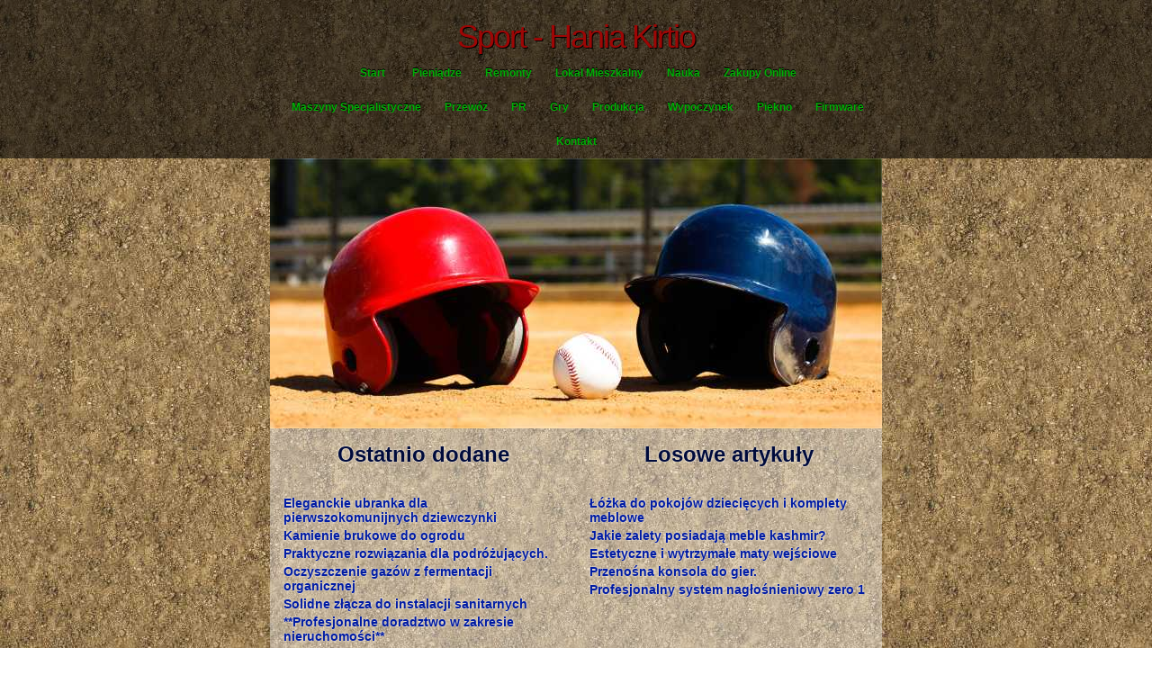

--- FILE ---
content_type: text/html; charset=utf8
request_url: http://www.haniakirtio.pl/zakupy-online/sport
body_size: 5718
content:
<!DOCTYPE html>
<html lang="pl">
  <head>
    <base href="http://www.haniakirtio.pl" />
    <meta charset="utf-8" />
    <meta name="google-site-verification" content="pcGuJZY5pCscbdpVfWMUdAXFu5ZmXI92xyHDPlTYzbM" />
    <meta property="og:title" content="Sport - Hania Kirtio" />
	<meta property="og:url" content="http://www.haniakirtio.pl/zakupy-online/sport" />
	  <title>Sport - Hania Kirtio</title>
    <meta name="apple-mobile-web-app-capable" content="yes" />
    <meta name="apple-mobile-web-app-status-bar-style" content="grey" />
    <meta name="viewport" content="width=device-width; initial-scale=1.0; maximum-scale=1.0;" />
	<link rel="stylesheet" href="css/bootstrap.min.css">
    <link href="css/main.css" rel="stylesheet" type="text/css" />
<link href="http://fonts.googleapis.com/css?family=Source+Sans+Pro:200,300,400,600,700,900" rel="stylesheet" />
<script src="js/jquery.js"></script>
<script src="js/bootstrap.min.js"></script>
</head>
<body>
 <div id="main"> 
	
	<header>
	  
	  <div id="welcome">
	      <h1>Sport - Hania Kirtio</h1>
	  </div><!--close welcome-->
	
	  <nav>
	    <div id="menubar">
          <ul id="nav">
             <li><a href="/">Start</a></li>
                <li class="dropdown"><a href="/pieniadze" title="Pieniądze">Pieniądze</a><ul><li><a href="/pieniadze/biura-rachunkowe" title="Biura Rachunkowe">Biura Rachunkowe</a></li><li><a href="/pieniadze/doradztwo" title="Doradztwo">Doradztwo</a></li><li><a href="/pieniadze/drukarnie" title="Drukarnie">Drukarnie</a></li><li><a href="/pieniadze/handel" title="Handel">Handel</a></li><li><a href="/pieniadze/hurtownie" title="Hurtownie">Hurtownie</a></li><li><a href="/pieniadze/oferty-pracy" title="Oferty Pracy">Oferty Pracy</a></li><li><a href="/pieniadze/ubezpieczenia" title="Ubezpieczenia">Ubezpieczenia</a></li><li><a href="/pieniadze/windykacja" title="Windykacja">Windykacja</a></li><li><a href="/pieniadze/ekologia" title="Ekologia">Ekologia</a></li><li><a href="/pieniadze/banki-przelewy-waluty-kantory" title="Banki, Przelewy, Waluty, Kantory">Banki, Przelewy, Waluty, Kantory</a></li></ul></li><li class="dropdown"><a href="/remonty" title="Remonty">Remonty</a><ul><li><a href="/remonty/projektowanie" title="Projektowanie">Projektowanie</a></li><li><a href="/remonty/remonty-elektryk-hydraulik" title="Remonty, Elektryk, Hydraulik">Remonty, Elektryk, Hydraulik</a></li><li><a href="/remonty/materialy-budowlane" title="Materiały Budowlane">Materiały Budowlane</a></li></ul></li><li class="dropdown"><a href="/lokal-mieszkalny" title="Lokal Mieszkalny">Lokal Mieszkalny</a><ul><li><a href="/lokal-mieszkalny/drzwi-i-okna" title="Drzwi i Okna">Drzwi i Okna</a></li><li><a href="/lokal-mieszkalny/klimatyzacja-i-wentylacja" title="Klimatyzacja i Wentylacja">Klimatyzacja i Wentylacja</a></li><li><a href="/lokal-mieszkalny/nieruchomosci-dzialki" title="Nieruchomości, Działki">Nieruchomości, Działki</a></li><li><a href="/lokal-mieszkalny/domy-mieszkania" title="Domy, Mieszkania">Domy, Mieszkania</a></li></ul></li><li class="dropdown"><a href="/nauka" title="Nauka">Nauka</a><ul><li><a href="/nauka/placowki-edukacyjne" title="Placówki Edukacyjne">Placówki Edukacyjne</a></li><li><a href="/nauka/kursy-jezykowe" title="Kursy Językowe">Kursy Językowe</a></li><li><a href="/nauka/konferencje-sale-szkoleniowe" title="Konferencje, Sale Szkoleniowe">Konferencje, Sale Szkoleniowe</a></li><li><a href="/nauka/kursy-i-szkolenia" title="Kursy i Szkolenia">Kursy i Szkolenia</a></li><li><a href="/nauka/tlumaczenia" title="Tłumaczenia">Tłumaczenia</a></li><li><a href="/nauka/ksiazki-czasopisma" title="Książki, Czasopisma">Książki, Czasopisma</a></li></ul></li><li class="dropdown"><a href="/zakupy-online" title="Zakupy Online">Zakupy Online</a><ul><li><a href="/zakupy-online/bizuteria" title="Biżuteria">Biżuteria</a></li><li><a href="/zakupy-online/dla-dzieci" title="Dla Dzieci">Dla Dzieci</a></li><li><a href="/zakupy-online/meble" title="Meble">Meble</a></li><li><a href="/zakupy-online/wyposazenie-wnetrz" title="Wyposażenie Wnętrz">Wyposażenie Wnętrz</a></li><li><a href="/zakupy-online/wyposazenie-lazienki" title="Wyposażenie Łazienki">Wyposażenie Łazienki</a></li><li><a href="/zakupy-online/odziez" title="Odzież">Odzież</a></li><li><a href="/zakupy-online/sport" title="Sport">Sport</a></li><li><a href="/zakupy-online/elektronika-rtv-agd" title="Elektronika, RTV, AGD">Elektronika, RTV, AGD</a></li><li><a href="/zakupy-online/art-dla-zwierzat" title="Art. Dla Zwierząt">Art. Dla Zwierząt</a></li><li><a href="/zakupy-online/ogrod-rosliny" title="Ogród, Rośliny">Ogród, Rośliny</a></li><li><a href="/zakupy-online/chemia" title="Chemia">Chemia</a></li><li><a href="/zakupy-online/art-spozywcze" title="Art. Spożywcze">Art. Spożywcze</a></li><li><a href="/zakupy-online/materialy-eksploatacyjne" title="Materiały Eksploatacyjne">Materiały Eksploatacyjne</a></li><li><a href="/zakupy-online/inne-sklepy" title="Inne Sklepy">Inne Sklepy</a></li></ul></li><li class="dropdown"><a href="/maszyny-specjalistyczne" title="Maszyny Specjalistyczne">Maszyny Specjalistyczne</a><ul><li><a href="/maszyny-specjalistyczne/maszyny" title="Maszyny">Maszyny</a></li><li><a href="/maszyny-specjalistyczne/narzedzia" title="Narzędzia">Narzędzia</a></li><li><a href="/maszyny-specjalistyczne/przemysl-metalowy" title="Przemysł Metalowy">Przemysł Metalowy</a></li></ul></li><li class="dropdown"><a href="/przewoz" title="Przewóz">Przewóz</a><ul><li><a href="/przewoz/transport" title="Transport">Transport</a></li><li><a href="/przewoz/czesci-samochodowe" title="Części Samochodowe">Części Samochodowe</a></li><li><a href="/przewoz/wynajem" title="Wynajem">Wynajem</a></li><li><a href="/przewoz/uslugi-motoryzacyjne" title="Usługi Motoryzacyjne">Usługi Motoryzacyjne</a></li><li><a href="/przewoz/salony-komisy" title="Salony, Komisy">Salony, Komisy</a></li></ul></li><li class="dropdown"><a href="/pr" title="PR">PR</a><ul><li><a href="/pr/agencje-reklamowe" title="Agencje Reklamowe">Agencje Reklamowe</a></li><li><a href="/pr/materialy-reklamowe" title="Materiały Reklamowe">Materiały Reklamowe</a></li><li><a href="/pr/inne-agencje" title="Inne Agencje">Inne Agencje</a></li></ul></li><li class="dropdown"><a href="/gry" title="Gry">Gry</a><ul><li><a href="/gry/imprezy-integracyjne" title="Imprezy Integracyjne">Imprezy Integracyjne</a></li><li><a href="/gry/hobby" title="Hobby">Hobby</a></li><li><a href="/gry/zajecia-sportowe-i-rekreacyjne" title="Zajęcia Sportowe i Rekreacyjne">Zajęcia Sportowe i Rekreacyjne</a></li></ul></li><li class="dropdown"><a href="/produkcja" title="Produkcja">Produkcja</a><ul><li><a href="/produkcja/informatyczne" title="Informatyczne">Informatyczne</a></li><li><a href="/produkcja/restauracje-catering" title="Restauracje, Catering">Restauracje, Catering</a></li><li><a href="/produkcja/fotografia" title="Fotografia">Fotografia</a></li><li><a href="/produkcja/adwokaci-porady-prawne" title="Adwokaci, Porady Prawne">Adwokaci, Porady Prawne</a></li><li><a href="/produkcja/slub-i-wesele" title="Ślub i Wesele">Ślub i Wesele</a></li><li><a href="/produkcja/sprzatanie-porzadkowanie" title="Sprzątanie, Porządkowanie">Sprzątanie, Porządkowanie</a></li><li><a href="/produkcja/serwis" title="Serwis">Serwis</a></li><li><a href="/produkcja/opieka" title="Opieka">Opieka</a></li><li><a href="/produkcja/inne-uslugi" title="Inne Usługi">Inne Usługi</a></li><li><a href="/produkcja/kurier-przesylki" title="Kurier, Przesyłki">Kurier, Przesyłki</a></li></ul></li><li class="dropdown"><a href="/wypoczynek" title="Wypoczynek">Wypoczynek</a><ul><li><a href="/wypoczynek/hotele-i-noclegi" title="Hotele i Noclegi">Hotele i Noclegi</a></li><li><a href="/wypoczynek/podroze" title="Podróże">Podróże</a></li><li><a href="/wypoczynek/wypoczynek" title="Wypoczynek">Wypoczynek</a></li></ul></li><li class="dropdown"><a href="/piekno" title="Piękno">Piękno</a><ul><li><a href="/piekno/dietetyka-odchudzanie" title="Dietetyka, Odchudzanie">Dietetyka, Odchudzanie</a></li><li><a href="/piekno/kosmetyki" title="Kosmetyki">Kosmetyki</a></li><li><a href="/piekno/leczenie" title="Leczenie">Leczenie</a></li><li><a href="/piekno/salony-kosmetyczne" title="Salony Kosmetyczne">Salony Kosmetyczne</a></li><li><a href="/piekno/sprzet-medyczny" title="Sprzęt Medyczny">Sprzęt Medyczny</a></li></ul></li><li class="dropdown"><a href="/firmware" title="Firmware">Firmware</a><ul><li><a href="/firmware/oprogramowanie" title="Oprogramowanie">Oprogramowanie</a></li><li><a href="/firmware/strony-internetowe" title="Strony Internetowe">Strony Internetowe</a></li></ul></li><li><a href="/kontakt">Kontakt</a></li>
          </ul>
        </div><!--close menubar-->
      </nav>		
	
	</header>
    
<div id="site_content">		
	  <div class="slideshow">
	    <ul class="slideshow">
          <li class="show"><img width="680" height="300" src="images/home_1.jpg" alt="Baseball" /></li>
        </ul> 
	  </div><!--close slideshow-->
     
	  <div class="sidebar">
          	
			<div class="box">
				<div class="last">Ostatnio dodane</div>
                           <div class="added">
						   <ul>
                           <li><a href="/zakupy-online/odziez/eleganckie-ubranka-dla-pierwszokomunijnych-dziewczynki" title="Eleganckie ubranka dla pierwszokomunijnych dziewczynki">Eleganckie ubranka dla pierwszokomunijnych dziewczynki</a></li><li><a href="/pieniadze/handel/kamienie-brukowe-do-ogrodu" title="Kamienie brukowe do ogrodu">Kamienie brukowe do ogrodu</a></li><li><a href="/zakupy-online/odziez/praktyczne-rozwiazania-dla-podrozujacych-" title="Praktyczne rozwiązania dla podróżujących.">Praktyczne rozwiązania dla podróżujących.</a></li><li><a href="/maszyny-specjalistyczne/maszyny/oczyszczenie-gazow-z-fermentacji-organicznej" title="Oczyszczenie gazów z fermentacji organicznej">Oczyszczenie gazów z fermentacji organicznej</a></li><li><a href="/maszyny-specjalistyczne/przemysl-metalowy/solidne-zlacza-do-instalacji-sanitarnych" title="Solidne złącza do instalacji sanitarnych">Solidne złącza do instalacji sanitarnych</a></li><li><a href="/lokal-mieszkalny/nieruchomosci-dzialki/-profesjonalne-doradztwo-w-zakresie-nieruchomosci-" title="**Profesjonalne doradztwo w zakresie nieruchomości**">**Profesjonalne doradztwo w zakresie nieruchomości**</a></li>
						   </ul>
                           </div>
			</div>
               
			<div class="box">
				<div class="additional">Losowe artykuły</div>
                           <div class="randoms">
						   <ul>
                           <li><a href="/zakupy-online/meble/lozka-do-pokojow-dzieciecych-i-komplety-meblowe" title="Łóżka do pokojów dziecięcych i komplety meblowe">Łóżka do pokojów dziecięcych i komplety meblowe</a></li><li><a href="/zakupy-online/meble/jakie-zalety-posiadaja-meble-kashmir-" title="Jakie zalety posiadają meble kashmir?">Jakie zalety posiadają meble kashmir?</a></li><li><a href="/zakupy-online/materialy-eksploatacyjne/estetyczne-i-wytrzymale-maty-wejsciowe" title="Estetyczne i wytrzymałe maty wejściowe">Estetyczne i wytrzymałe maty wejściowe</a></li><li><a href="/zakupy-online/inne-sklepy/przenosna-konsola-do-gier-" title="Przenośna konsola do gier.">Przenośna konsola do gier.</a></li><li><a href="/zakupy-online/elektronika-rtv-agd/profesjonalny-system-naglosnieniowy-zero-1" title="Profesjonalny system nagłośnieniowy zero 1">Profesjonalny system nagłośnieniowy zero 1</a></li>
						   </ul>
                           </div>
			</div>
			
      
       </div><!--close sidebar_container-->
	   <div class="clear"></div>	
	   
	
	  <div id="content">
		<div id="breadcrumb">
		<a href="/">Start</a> &raquo; <a href="/zakupy-online">Zakupy Online</a> &raquo; <a href="/zakupy-online/sport">Sport</a>
		</div>
        <div class="wrapper">
<div class="articlecontainerlist">
	Najlepsze rowery i cześci do nich
	<div class="articletext">
		<img src="img_www/none.jpg" alt="brak zdjęcia" />
		<p>W ofercie naszego sklepu można znaleźć najbardziej popularne na lokalnym rynki rowery - Kraków jest pod tym względem bardzo atrakcyjnym miejscem, gdyż z roku na...</p>
	</div>
	<div class="articlebutton">
		<p><a href="/zakupy-online/sport/najlepsze-rowery-i-czesci-do-nich" title="Najlepsze rowery i cześci do nich">Czytaj dalej...</a></p>
		</div>
	<div class="articleinfo">
		<p>Dodane: 2019-11-25</p>
		<p>Kategoria: Zakupy Online / Sport</p>
	</div>
	<div class="clr"></div>
</div>
</div><div class="wrapper">
<div class="articlecontainerlist">
	Sklep dla rowerzystów
	<div class="articletext">
		<img src="img_www/none.jpg" alt="brak zdjęcia" />
		<p>Jazda na rowerze to wspaniały sposób na spędzanie wolnego czasu, który pozwala na aktywny wypoczynek, mający wiele benefitów zdrowotnych. Jazda na rowerze niezaprzeczalnie daje poczucie...</p>
	</div>
	<div class="articlebutton">
		<p><a href="/zakupy-online/sport/sklep-dla-rowerzystow" title="Sklep dla rowerzystów">Czytaj dalej...</a></p>
		</div>
	<div class="articleinfo">
		<p>Dodane: 2019-02-28</p>
		<p>Kategoria: Zakupy Online / Sport</p>
	</div>
	<div class="clr"></div>
</div>
</div><div class="wrapper">
<div class="articlecontainerlist">
	Bezpieczne kosmetyki dla alergików w sklepie Casada
	<div class="articletext">
		<img src="img_www/none.jpg" alt="brak zdjęcia" />
		<p>Alergik jest zmuszony uważać nie tylko na to, co je, ale również na kosmetyki, które stosuje. W takim przypadku najkorzystniej znaleźć na rynku taką firmę,...</p>
	</div>
	<div class="articlebutton">
		<p><a href="/zakupy-online/sport/bezpieczne-kosmetyki-dla-alergikow-w-sklepie-casada" title="Bezpieczne kosmetyki dla alergików w sklepie Casada">Czytaj dalej...</a></p>
		</div>
	<div class="articleinfo">
		<p>Dodane: 2019-01-04</p>
		<p>Kategoria: Zakupy Online / Sport</p>
	</div>
	<div class="clr"></div>
</div>
</div><div class="wrapper">
<div class="articlecontainerlist">
	Czy warto wybrać szkolenia ze sportów wodnych?
	<div class="articletext">
		<img src="img_www/none.jpg" alt="brak zdjęcia" />
		<p>Polska jest krajem, gdzie znajduje się dużo obszernych jezior oraz posiadająca dostęp do morza. Z tego powodu warto zająć się sportami wodnymi. Początkowo mogą okazać...</p>
	</div>
	<div class="articlebutton">
		<p><a href="/zakupy-online/sport/czy-warto-wybrac-szkolenia-ze-sportow-wodnych-" title="Czy warto wybrać szkolenia ze sportów wodnych?">Czytaj dalej...</a></p>
		</div>
	<div class="articleinfo">
		<p>Dodane: 2018-07-11</p>
		<p>Kategoria: Zakupy Online / Sport</p>
	</div>
	<div class="clr"></div>
</div>
</div><div class="wrapper">
<div class="articlecontainerlist">
	Outdoor Pro - akcesoria turystyczyne
	<div class="articletext">
		<img src="img_www/none.jpg" alt="brak zdjęcia" />
		<p>Outdoor Pro to akcesoria turystyczne, zestawy survivalowe, części rowerowe oraz inne sprzęty, które pozwolą Ci na aktywny wypoczynek. Korzystamy z produktów tworzonych przez znane marki...</p>
	</div>
	<div class="articlebutton">
		<p><a href="/zakupy-online/sport/outdoor-pro-akcesoria-turystyczyne" title="Outdoor Pro - akcesoria turystyczyne">Czytaj dalej...</a></p>
		</div>
	<div class="articleinfo">
		<p>Dodane: 2018-01-04</p>
		<p>Kategoria: Zakupy Online / Sport</p>
	</div>
	<div class="clr"></div>
</div>
</div><div class="wrapper">
<div class="articlecontainerlist">
	Sklep internetowy z wyjątkowymi przedmiotami.
	<div class="articletext">
		<img src="img_www/none.jpg" alt="brak zdjęcia" />
		<p>Witamy na w naszym sklepie internetowym. U nas znajdziecie Państwo wyjątkowe sprzęty przeznaczone do różnych sportów. W naszej ofercie znajdują się deskorolki, wrotki a nawet...</p>
	</div>
	<div class="articlebutton">
		<p><a href="/zakupy-online/sport/sklep-internetowy-z-wyjatkowymi-przedmiotami-" title="Sklep internetowy z wyjątkowymi przedmiotami.">Czytaj dalej...</a></p>
		</div>
	<div class="articleinfo">
		<p>Dodane: 2017-10-12</p>
		<p>Kategoria: Zakupy Online / Sport</p>
	</div>
	<div class="clr"></div>
</div>
</div><div class="wrapper">
<div class="articlecontainerlist">
	Peha Sports - produkcja odzieży sportowej
	<div class="articletext">
		<img src="img_www/none.jpg" alt="brak zdjęcia" />
		<p>PEHA Sports to profesjonalny producent odzieży sportowej, który inwestuje w nowe technologie oraz dba o komfort każdego zawodnika. Tworzymy wygodne, termoaktywne i bezpieczne stroje piłkarskie,...</p>
	</div>
	<div class="articlebutton">
		<p><a href="/zakupy-online/sport/peha-sports-produkcja-odziezy-sportowej" title="Peha Sports - produkcja odzieży sportowej">Czytaj dalej...</a></p>
		</div>
	<div class="articleinfo">
		<p>Dodane: 2017-08-04</p>
		<p>Kategoria: Zakupy Online / Sport</p>
	</div>
	<div class="clr"></div>
</div>
</div><div class="wrapper">
<div class="articlecontainerlist">
	Internetowy sklep z obuwiem sportowym
	<div class="articletext">
		<img src="img_www/none.jpg" alt="brak zdjęcia" />
		<p>Wybierając buty sportowe warto korzystać z regularnie organizowanych wyprzedaży w sklepach stacjonarnych i internetowych. Miejscem, gdzie na bieżąco zainteresowani klienci mogą korzystać z takich promocji...</p>
	</div>
	<div class="articlebutton">
		<p><a href="/zakupy-online/sport/internetowy-sklep-z-obuwiem-sportowym" title="Internetowy sklep z obuwiem sportowym">Czytaj dalej...</a></p>
		</div>
	<div class="articleinfo">
		<p>Dodane: 2016-02-10</p>
		<p>Kategoria: Zakupy Online / Sport</p>
	</div>
	<div class="clr"></div>
</div>
</div><div class="wrapper">
<div class="articlecontainerlist">
	Nowoczesne obuwie na każdą porę roku
	<div class="articletext">
		<img src="img_www/none.jpg" alt="brak zdjęcia" />
		<p>Producenci obuwia od dawna toczą zaciekłą walkę o względy klienta. Zyskują na tym przede wszystkim klienci, ponieważ mają dostęp do starannie wykonanych, najwyższej jakości produktów....</p>
	</div>
	<div class="articlebutton">
		<p><a href="/zakupy-online/sport/nowoczesne-obuwie-na-kazda-pore-roku" title="Nowoczesne obuwie na każdą porę roku">Czytaj dalej...</a></p>
		</div>
	<div class="articleinfo">
		<p>Dodane: 2015-07-07</p>
		<p>Kategoria: Zakupy Online / Sport</p>
	</div>
	<div class="clr"></div>
</div>
</div><div class="wrapper">
<div class="articlecontainerlist">
	Wypożyczalnia nowoczesnych nart dla każdego
	<div class="articletext">
		<img src="img_www/none.jpg" alt="brak zdjęcia" />
		<p>Firma Winter Group jest przedsiębiorstwem usługowym, które działa jako wypożyczalnia nart. W ofercie dostępne są narty znanych producentów, które są trwałe oraz zapewniają komfortową i...</p>
	</div>
	<div class="articlebutton">
		<p><a href="/zakupy-online/sport/wypozyczalnia-nowoczesnych-nart-dla-kazdego" title="Wypożyczalnia nowoczesnych nart dla każdego">Czytaj dalej...</a></p>
		</div>
	<div class="articleinfo">
		<p>Dodane: 2015-01-13</p>
		<p>Kategoria: Zakupy Online / Sport</p>
	</div>
	<div class="clr"></div>
</div>
</div><div class="wrapper">
<div class="articlecontainerlist">
	Szeroka oferta strojów bramkarskich
	<div class="articletext">
		<img src="img_www/none.jpg" alt="brak zdjęcia" />
		<p>W dzisiejszych czasach na terenie naszego kraju nie brak drużyn piłkarskich, co rzecz jasna nie może nas dziwić, bo trzeba tutaj zaznaczyć, że jest to...</p>
	</div>
	<div class="articlebutton">
		<p><a href="/zakupy-online/sport/szeroka-oferta-strojow-bramkarskich" title="Szeroka oferta strojów bramkarskich">Czytaj dalej...</a></p>
		</div>
	<div class="articleinfo">
		<p>Dodane: 2015-01-08</p>
		<p>Kategoria: Zakupy Online / Sport</p>
	</div>
	<div class="clr"></div>
</div>
</div><div class="wrapper">
<div class="articlecontainerlist">
	<h2><a href="http://www.haniakirtio.pl/zakupy-online/sport/bezpieczne-i-kolorowe-place-zabaw-dla-dzieci" title="Bezpieczne i kolorowe place zabaw dla dzieci">Bezpieczne i kolorowe place zabaw dla dzieci</a></h2>
	<div class="articletext">
		<img src="img_www/fenster_bydgoszcz_pl.jpg" alt="www.fenster.bydgoszcz.pl" />
		<p>Place zabaw to jedno z ulubionych miejsc spotkań maluchów oraz ich rodziców. To miejsce wesołej zabawy oraz nawiązywania się pierwszych przyjaźni. Warto zadbać o to,...</p>
	</div>
	<div class="articlebutton">
		<p><a href="/zakupy-online/sport/bezpieczne-i-kolorowe-place-zabaw-dla-dzieci" title="Bezpieczne i kolorowe place zabaw dla dzieci">Czytaj dalej...</a></p>
		</div>
	<div class="articleinfo">
		<p>Dodane: 2014-12-18</p>
		<p>Kategoria: Zakupy Online / Sport</p>
	</div>
	<div class="clr"></div>
</div>
</div>
      </div><!--close content-->
	
	</div><!--close site_content-->
  
    <footer>
	<p>&copy;2014 www.haniakirtio.pl<p/>
    </footer> 
  
  </div><!--close main-->
</body>
</html>








--- FILE ---
content_type: text/css
request_url: http://www.haniakirtio.pl/css/main.css
body_size: 3187
content:
@font-face { 
  font-family: News Cycle; 
    src: url('../fonts/NewsCycle-Regular.eot'); 
    src: local("News Cycle"), url('../fonts/NewsCycle-Regular.ttf'); 
} 

html
{ height: 100%;}

*
{ margin: 0;
  padding: 0;}

body
{ font: normal 90% Arial, Helvetica, sans-serif;
  color: #000;
  background: #FFF url(../images/pattern.jpg) repeat;
}

/* tell the browser to render HTML 5 elements as block */
article, aside, figure, footer, header, hgroup, nav, section { 
  display:block;
}

p
{ padding: 0 0 10px 0;
  /* line-height: 1.7em; */
  font-size: 100% }

img
{ border: 0;}

h1, h2, h3, h4, h5, h6 
{ font: bold 150% 'News Cycle', Arial, sans-serif;
  text-shadow: 1px 1px #F79393;
  color: #9E0605;
  /* margin: 0 0 10px 0; */}

h2
{ font: bold 150% 'News Cycle', Arial, sans-serif;}

h3
{ font: bold 120% 'News Cycle', Arial, sans-serif;}

h4, h5, h6
{ margin: 0;
  padding: 0 0 0px 0;
  font: normal 120% 'News Cycle', Arial, sans-serif;
  color: #FFF;
  /* line-height: 1.5em; */}

h5, h6
{ font: normal 95% 'News Cycle', Arial, sans-serif;
  color: #888;
  padding-bottom: 15px;}
  
span
{ color: #9E0605;}

a, a:hover
{ /* color: #000; */
  background: transparent;
  outline: none;
  text-decoration: underline;}

a:hover
{ text-decoration: none;}

ul{ 
/* margin: 2px 0 22px 30px; */
  /* line-height: 1.7em; */
  font-style: normal;
  font-size: 100%;}

ol
{ margin: 8px 0 22px 20px;}

ol li
{ margin: 0 0 11px 0;}

#main, header, #banner, #menubar, #site_content, footer, #content_grey, nav
{ margin-left: auto; 
  margin-right: auto;}
  
header
{ position: relative;
  /* padding: 10px 0 0 0; */
  background: transparent url(../images/transparent.png) repeat; 
  /* height: 150px; */
  }
 
/* nav */
/* { width: 940px; */
  /* height: 50px;}   */
  
#menubar
{ max-width: 680px;
  /* height: 35px; */
  /* padding-top: 15px; */
  /* float: left; */
  /* text-align: center; */} 
  
#welcome
{ /* width: 960px; */
  /* height: 90px; */
  margin: 0 auto;
  text-align: center;
  /* padding: 0 0 10px 20px; */
  background: transparent;} 
   
#welcome h1
{ font: normal 2.5em 'News Cycle', Arial, sans-serif;
  letter-spacing: -2px;
  text-shadow: 1px 1px #000;
  padding: 20px 0 0 0;
}

#welcome a {
  color: #e30000;
}

#welcome a:hover {
  color: #ff0000;
}
  
/* ul#nav
{ margin:0;
  float: left;}

ul#nav li
{ padding: 0 0 0 10px;
  list-style: none;
  margin: 2px 0 0 5px;
  display: inline; 
  background: transparent;}

ul#nav li a
{ font: bold 110% Arial, Helvetica, sans-serif;
  padding: 7px 20px 7px 20px;
  background: transparent; 
  text-align: center;
  color: #FFF;
  text-shadow: 1px 1px #000;  
  text-decoration: none;} 
  
ul#nav li.current a, ul#nav li:hover a
{ color: #FFF;
  text-decoration: underline;
  background: #7E623A;
  background: -moz-linear-gradient(#4B3D29, #7E623A);
  background: -o-linear-gradient(#4B3D29, #7E623A);
  background: -webkit-linear-gradient(#4B3D29, #7E623A);
  border-radius: 7px 7px 7px 7px;
  -moz-border-radius: 7px 7px 7px 7px;
  -webkit-border: 7px 7px 7px 7px;} */

#site_content
{ max-width: 680px; /* 940 */
  overflow: hidden;
  margin-bottom: 30px;
  background: transparent url(../images/transparent_light.png) repeat; } 

.sidebar_container
{ /* float: right; */
  /* width: 260px; */
  /* padding: 0; */}

.sidebar
{ /* float: left; */
  width: auto;
  /* margin: 30px 0px 10px 20px; */}

.sidebar_item
{ width: 220px;}

.sidebar h2
{ padding: 5px 0 0 0;
  font: bold 150% 'News Cycle', Arial, sans-serif;
  height: 30px;} 

#content
{ max-width: 680px;
  /* margin: 30px 10px 20px 0; */
  margin-top: 30px;
  /* padding-left: 20px; */
  /* float: left; */}

.content_item
{ width: 670px;
  margin-top: 20px;
  margin-bottom: 20px;}
 
.content_imagetext
{ width: 640px;
  padding: 5px;
  margin: 20px 0 0 0;
  float: left;}
 
.content_image
{ float: left; 
  width: 150px;
  height: 150px;
  margin: 0 20px 10px 0;}
  
.content_container
{ width: 300px;
  margin: 20px 10px 0 0;
  float: left;}
  
footer
{ height: 50px;
  padding-bottom: 30px;
  font-weight: bold;
  text-align: center; 
  color: #FFF;
  text-shadow: 1px 1px #000;}

footer a
{ color: #FFF;
  text-shadow: 1px 1px #000; 
  text-decoration: none;
  padding-bottom: 20px;}

footer a:hover
{ text-decoration: underline;
  color: #9E0605;
  text-shadow: 1px 1px #F79393; }
 /* 
 .button_small
{ font: normal 110% Arial, Helvetica, sans-serif;
  float: left;
  padding: 5px 15px 7px 10px;
  border: 1px solid #FFF; 
  background: #9E0605;
  background: -moz-linear-gradient(#F83838, #9E0605);
  background: -o-linear-gradient(#F83838, #9E0605);
  background: -webkit-linear-gradient(#F83838, #9E0605); 
  border-radius: 7px 7px 7px 7px;
  -moz-border-radius: 7px 7px 7px 7px;
  -webkit-border: 7px 7px 7px 7px;
  -webkit-box-shadow: rgba(0, 0, 0, 0.5) 0px 0px 5px;
  -moz-box-shadow: rgba(0, 0, 0, 0.5) 0px 0px 5px;
  box-shadow: rgba(0, 0, 0, 0.5) 0px 0px 5px;}
  
.button_small a
{ color: #FFF;
  padding-left: 5px;
  text-shadow: 1px 1px #000;}

.form_settings
{ margin: 15px 0 0 0;}

.form_settings p
{ padding: 0 0 4px 0;}

.form_settings span
{ float: left; 
  width: 280px; 
  text-align: left;
  text-shadow: none;}
  
.form_settings input, .form_settings textarea
{ padding: 2px; 
  width: 299px; 
  font: 100% arial; 
  border: 1px solid #E5E5DB; 
  background: #FFF; 
  color: #47433F;}
  
.form_settings input[type="checkbox"]
{ padding: 2px 0; 
  width: 15px; 
  font: 100% arial; 
  border: 0; 
  background: #FFF; 
  color: #47433F;
  margin: 28px 0;}

.form_settings .submit
{ font: 100% arial; 
  border: 1px solid #FFF; 
  width: 99px; 
  margin: 0 0 0 206px; 
  height: 26px;
  padding: 2px 0 3px 0;
  cursor: pointer; 
  background: #9E0605;
  background: -moz-linear-gradient(#F83838, #9E0605);
  background: -o-linear-gradient(#F83838, #9E0605);
  background: -webkit-linear-gradient(#F83838, #9E0605); 
  border-radius: 7px 7px 7px 7px;
  -moz-border-radius: 7px 7px 7px 7px;
  -webkit-border: 7px 7px 7px 7px;
  -webkit-box-shadow: rgba(0, 0, 0, 0.5) 0px 0px 5px;
  -moz-box-shadow: rgba(0, 0, 0, 0.5) 0px 0px 5px;
  box-shadow: rgba(0, 0, 0, 0.5) 0px 0px 5px;
  color: #FFF;
  text-shadow: 1px 1px #000;} */

.slideshow
{ width: 680px;
  height: 300px;
  /* float: left; */}  
  
/* styling for the slideshow on the homepage */
ul.slideshow {
  list-style: none;
  width: 680px;
  height: 300px;
  overflow: hidden;
  position: relative;
  margin: 0;}
  
ul.slideshow li {
  position: absolute;
  margin: 0;
  padding: 0;
  left: 0;
  right: 0;}
 
/* ul.slideshow li.show {
  z-index: 500;} */
 
ul img {
  border: none;}
 
/* #slideshow-caption {
  width: 680px;
  height: 38px;
  position: absolute;
  bottom: 0;
  left: 0; 
  z-index: 500;}
 
#slideshow-caption .slideshow-caption-container {
  padding: 10px 25px 10px 25px; 
  background: transparent url(../images/transparent.png) repeat;  
  z-index: 1000;}
 
#slideshow-caption p {
  padding: 0;
  font: normal 130% arial, sans-serif;
  color: #FFF;
  text-shadow: 1px 1px #000;} */


h2{
	text-align: center;
	margin: 0 0 30px;
}
      
h3{
	text-align: center;
	margin: 0 0 30px;
}
	  
li {

	list-style: none;
}

a {
   text-decoration: none;
}

.box {
	width: 50%;
	min-width: 280px;
	float: left;
	padding-top: 15px;
}

.last, .additional{
	text-align: center;
	margin: 0 0 30px 0;
	font-size: 18pt;
	text-shadow: 0px 0px 2px #ffffff;
	color: #000b3b;
	font-weight: bold;
}

.added, .randoms {
	padding: 0 15px;
}

.added a, .randoms a{
	color: #001ba3;
	text-shadow: 0px 0px 2px #ffffff;
	font-weight: bold;
}

.added a:hover, .randoms a:hover{
	color: #002bff;
	font-weight: bold;
}

.added li, .randoms li{
	padding: 2px 0;
}

#breadcrumb {
	background-color: #fff;
	padding: 10px 5px;
	margin-bottom: 20px;
}

#breadcrumb a {
	color: #033d00;
	font-weight: bold;
}

#breadcrumb a:hover {
	color: #209d00;
}

.wrapper {
	padding: 15px;
	border-bottom: 1px solid #fff;
}

.articlecontainerlist h2 a {
	color: #a30000;
	text-shadow: 0px 0px 2px #ffffff;
}

.articlecontainerlist h2 a:hover {
	color: #f00;
}

.articletext img {
	display: block;
	margin: 0 auto 15px auto;
}

.articletext p {
	text-align: justify;
	text-shadow: 0px 0px 2px #ffffff;
	color: #000b3b;
	font-size: 16px;
	font-weight: bold;
	line-height: 150%;
}

.articlebutton a {
	text-shadow: 0px 0px 2px #ffffff;
	color: #001ba3;
	font-size: 14px;
	font-weight: bold;
}

.articlebutton a:hover {
	color: #002bff;
}

.articleinfo p {
	text-shadow: 0px 0px 2px #ffffff;
	color: #000b3b;
	font-size: 12px;
	font-weight: bold;
}

.companyinfo p {
	text-shadow: 0px 0px 2px #ffffff;
	color: #000b3b;
	font-size: 14px;
	font-weight: bold;
}

.companyinfo {
	margin-top: 15px;
}


.articlecontainerart h2, .articlecontainerart strong, .articlecontainerart h2 a, .articlecontainerart strong a {
	font-size: 28px;
	text-align: center;
	padding: 0 0 15px 0;
	/* margin: 0; */
	display: block;
	color: #a30000;
	text-shadow: 0px 0px 2px #ffffff;
	/* line-height: 120%; */
}

.articlecontainerart h2:hover, .articlecontainerart strong:hover, .articlecontainerart h2 a:hover, .articlecontainerart strong a:hover {
	color: #f00;
}
.articlecontainerart h2:first-letter, .articlecontainerart strong:first-letter, .articlecontainerart h2 a:first-letter, .articlecontainerart strong a:first-letter {
	text-transform: uppercase;
}

.articlecontainerart {
	padding: 0 20px 20px 20px;
}

.fb-like{
	clear: both;
	background: #fff;
	padding: 3px;
}

.centerlogo img {
	margin: 10px auto 10px auto;
	display: block;
}

.nav-tabs li a {
	color: #033d00;
	font-weight: bold;
	text-shadow: 0px 0px 2px #ffffff;
}
.nav-tabs li a:hover {
	/* color:#000; */
	color: #033d00;
}

.tab-content {
	padding-bottom: 15px;
	border-bottom: 1px solid #fff;
	color: #000b3b;
	font-weight: bold;
	text-shadow: 0px 0px 2px #ffffff;
}

.elsearticles {
	margin: 0 auto;
	width: 300px;
	font-size: 20px;
	text-align: center;
	font-weight: bold;
	color: #000b3b;
	text-shadow: 0px 0px 2px #ffffff;
}

.similar_articles div {
	padding: 20px 15px 20px 15px;
	border-bottom: 1px solid #fff;
}

.similar_articles h5 {
	text-align: center;
	font-size: 18px;
	font-weight: bold;
	text-shadow: 0px 0px 2px #ffffff;
}

.similar_articles h5 a {
	color: #a30000;
}

.similar_articles h5 a:hover {
	color: #f00;
}

.similar_articles img {
	display: block;
	margin: 10px auto;
}

.similar_articles p {
	display: block;
	margin: 0 auto;
	color: #000b3b;
	text-align: justify;
	font-weight: bold;
	text-shadow: 0px 0px 2px #ffffff;
}

.tab-content h4 {
	font-size: 20px;
	color: #000b3b;
	text-shadow: 0px 0px 2px #ffffff;
	margin-bottom: 15px;
	font-weight: bold;
}

.tab-content {
	padding-left: 15px;
	padding-right: 15px;
	margin-bottom: 35px;
}

.tab-content #login, .tab-content #email, .tab-content #imie, .tab-content #haslo, form #name, form #email {
	display: block;
}

.tab-content [type="radio"] {
	margin-right: 5px;
}

[type="submit"], [type="reset"] {
  -webkit-border-radius: 4;
  -moz-border-radius: 4;
  border-radius: 4px;
  text-shadow: 0px 0px 2px #ffffff;
  font-family: Arial;
  color: #000b3b;
  font-size: 16px;
  font-weight: bold;
  background: transparent;
  padding: 4px 7px 4px 7px;
  border: dotted #000b3b 2px;
  text-decoration: none;
}

[type="submit"]:hover, [type="reset"]:hover {
  background: #000b3b;
  text-decoration: none;
  color: #fff;
  text-shadow: none;
}

#content > form {
	padding: 20px;
	color: #000b3b;
	font-weight: bold;
	text-shadow: 0px 0px 2px #ffffff;
}

.clear {
	clear:both;
}

/* MENU */

#menubar {
  font-family: 'Lucida Grande', 'Helvetica Neue', Helvetica, Arial, sans-serif;
  font-size: 13px;
  text-align: center;
  /* color: #a80000; */
  display: block;
}

#menubar a {
	color: #00b006;
}

#menubar a:hover {
	color: #00d607;
}

#menubar ul {
  text-align: left;
  display: inline;
  margin: 0;
  padding: 15px 4px 17px 0;
  list-style: none;
  /* -webkit-box-shadow: 0 0 5px rgba(0, 0, 0, 0.15);
  -moz-box-shadow: 0 0 5px rgba(0, 0, 0, 0.15);
  box-shadow: 0 0 5px rgba(0, 0, 0, 0.15); */
}

#menubar ul li {
  font: bold 12px/18px sans-serif;
  text-shadow: 0 -1px 0 #000;
  display: inline-block;
  margin-right: -4px;
  position: relative;
  padding: 10px 15px;
  background: transparent;/* #222; */
  cursor: pointer;
  /* color: #a80000; */
  float: none;
  -webkit-transition: all 0.2s;
  -moz-transition: all 0.2s;
  -ms-transition: all 0.2s;
  -o-transition: all 0.2s;
  transition: all 0.2s;
}
#menubar ul li:hover {
  background: #211406;
  /* color: #fff; */
}
#menubar ul li ul {
  padding: 0;
  position: absolute;
  top: 38px; /* 48 */
  left: 0;
  width: 150px;
  float: none;
  -webkit-box-shadow: none;
  -moz-box-shadow: none;
  box-shadow: none;
  display: none;
  opacity: 0;
  visibility: hidden;
  -webkit-transiton: opacity 0.2s;
  -moz-transition: opacity 0.2s;
  -ms-transition: opacity 0.2s;
  -o-transition: opacity 0.2s;
  -transition: opacity 0.2s;
}
#menubar ul li ul li { 
  background: #211406; 
  display: block; 
  /* color: #fff; */
  text-shadow: 0 -1px 0 #000;
  float: none;
}
#menubar ul li ul li:hover {
	background: #40270c;
}

#menubar ul li:hover ul {
  display: block;
  opacity: 1;
  visibility: visible;
  z-index: 2;
}

@media all and (max-width: 600px) {
	.box {
		float: none;
		width: auto;
	}
}